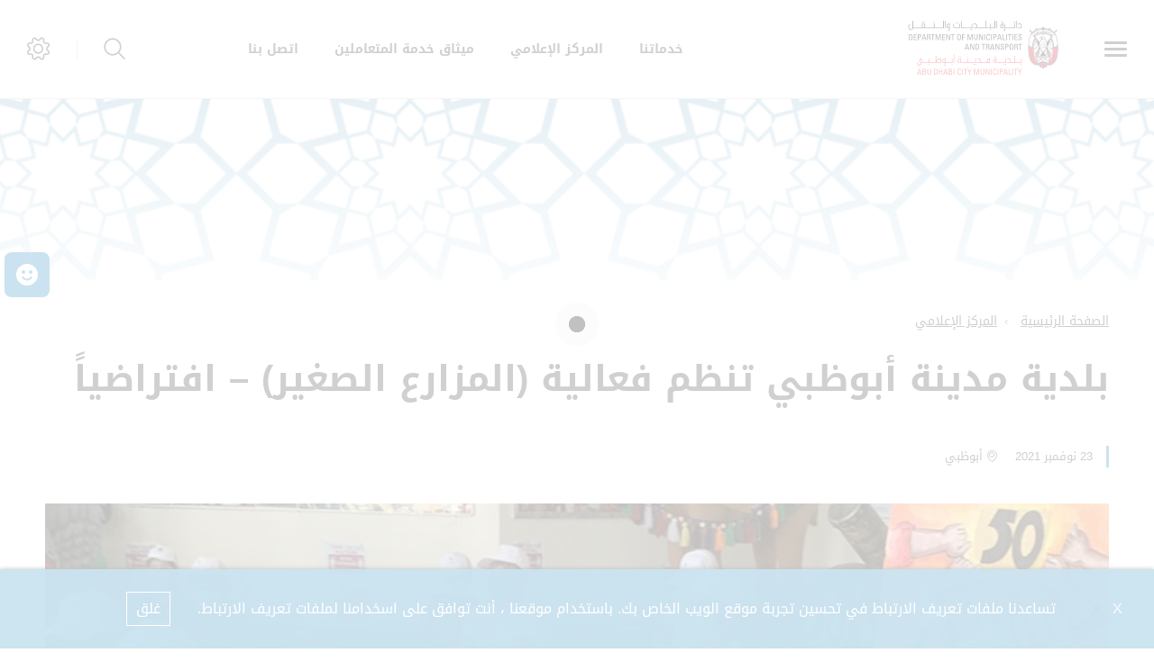

--- FILE ---
content_type: text/html; charset=utf-8
request_url: https://www.dmt.gov.ae/adm/Media%20Centre/News/23Nov2021
body_size: 8239
content:





<!DOCTYPE html>
<!--[if lt IE 7]>      <html class="no-js lt-ie9 lt-ie8 lt-ie7"> <![endif]-->
<!--[if IE 7]>         <html class="no-js lt-ie9 lt-ie8"> <![endif]-->
<!--[if IE 8]>         <html class="no-js lt-ie9"> <![endif]-->
<!--[if gt IE 8]><!-->
<html class="no-js" lang="ar-AE" dir=rtl>
<!--<![endif]-->
<head>    
<link href="/adm/-/media/Feature/Experience-Accelerator/Bootstrap-4/Bootstrap-4/Styles/optimized-min.css?t=20230228T090630Z" rel="stylesheet" /><link href="/adm/-/media/Extension-Themes/ex-core/styles/optimized-min.css?t=20210107T130010Z" rel="stylesheet" /><link href="/adm/-/media/Themes/DMT/ADM/ADM/styles/optimized-min.css?t=20241024T195653Z" rel="stylesheet" />    
    


    <title>بلدية مدينة أبوظبي تنظم فعالية (المزارع الصغير) – افتراضياً</title>




<link href="" rel="shortcut icon" />


<meta content="23Nov2021"  property="og:title" /><meta content="https://www.dmt.gov.ae/adm/Media Centre/News/23Nov2021"  property="og:url" />





<meta content="23Nov2021"  property="twitter:title" /><meta content="summary_large_image"  property="twitter:card" />

    <meta name="viewport" content="width=device-width, initial-scale=1"/>
<div class="component plain-html">
    <div class="component-content">
<!-- Google Tag Manager --><script>(function(w,d,s,l,i){w[l]=w[l]||[];w[l].push({'gtm.start':new Date().getTime(),event:'gtm.js'});var f=d.getElementsByTagName(s)[0],j=d.createElement(s),dl=l!='dataLayer'?'&l='+l:'';j.async=true;j.src='https://www.googletagmanager.com/gtm.js?id='+i+dl;f.parentNode.insertBefore(j,f);})(window,document,'script','dataLayer','GTM-TQ348M2');</script><!-- End Google Tag Manager -->    </div>
</div><div class="component plain-html">
    <div class="component-content">
<script async src='https://www.googletagmanager.com/gtag/js?id=UA-214718466-27'></script><script>window.dataLayer = window.dataLayer || [];function gtag(){dataLayer.push(arguments);}gtag('js', new Date());gtag('config', 'UA-214718466-27');</script>    </div>
</div>
	
</head>
<body class="default-device bodyclass">
     
    
    
<!-- #wrapper -->
<div id="wrapper">
    <!-- #header -->
    <header>
        <div id="header" class="">
            

<div class="component content ex-header d-flex position-fixed">
    <div class="component-content">
<div class="ex-header__wrapper d-flex flex-row  p-0 w-100 position-relative"><div class="ex-header__left-section position-relative d-flex flex-row align-items-center justify-content-start h-100"><a class="ex-header__left-section__side-menu-nav  d-flex align-items-center justify-content-center" id="sidebarCollapse"><div class="menu-icon hamburger hamburger--collapse"><div class="hamburger-box"><div class="hamburger-inner"></div></div></div></a><div><nav class="sidemenu position-fixed" id="sidebar" data-scrollbar="true"><div class="sidemenu__header d-flex justify-content-end align-items-center"><span class="lang-switch lang-switch--small-screen d-md-block d-lg-none">







<div class="component language-switcher-wrapper">
    <div class="component-content">



    </div>
</div>
</span><span class="d-lg-none d-md-none d-sm-block"><a class="ex-header__right-section__icon-wrp ex-header__right-section__icon-wrp--small d-flex align-items-center justify-content-end position-relative" data-settings="true" href="javascript:void(0);"><i class="icon-cog"></i><div class="ex-header__right-section__icon-wrp__overlay position-fixed"></div></a></span></div><div>    <div class="component navigation navigation-title">
        <div class="component-content">
            <nav>
<ul class="clearfix">
        <li class=" level1 item0 odd first rel-level1">
<div class="navigation-title field-navigationtitle"><a title="الرئيسية" href="/adm/Home">الرئيسية</a></div>
        </li>
        <li class=" level1 submenu item1 even rel-level1">
<div class="navigation-title field-navigationtitle"><a title="عن أبو ظبي منيسيبي" href="/adm/About-Abu-Dhabi-City-Municipality">عن بلدية أبوظبي</a></div><ul class="clearfix">
        <li class=" level2 item0 odd first rel-level2">
<div class="navigation-title field-title"><a title="من نحن" href="/adm/About-Abu-Dhabi-City-Municipality/About-Us">عن بلدية أبوظبي</a></div>
        </li>
        <li class=" level2 item1 even rel-level2">
<div class="navigation-title field-navigationtitle"><a title="قيم رؤية المهمة" href="/adm/About-Abu-Dhabi-City-Municipality/Mission-Vision-Values">الرؤية, الرسالة والقيم</a></div>
        </li>
        <li class=" level2 item2 odd rel-level2">
<div class="navigation-title field-navigationtitle"><a title="رسالة المدير العام" href="/adm/About-Abu-Dhabi-City-Municipality/Director-General-Message">رسالة المدير العام</a></div>
        </li>
        <li class=" level2 item3 even last rel-level2">
<div class="navigation-title field-navigationtitle"><a title="Customer Happiness Charter" href="/adm/About-Abu-Dhabi-City-Municipality/Customer-Happiness-Charter">ميثاق إسعاد المتعاملين</a></div>
        </li>
</ul>

        </li>
        <li class=" level1 submenu item2 odd rel-level1">
<div class="navigation-title field-navigationtitle"><a title="البيئة والصحة والسلامة" href="/adm/Environment-Healthy-Safty">البيئة والصحة والسلامة</a></div><ul class="clearfix">
        <li class=" level2 item0 odd first rel-level2">
<div class="navigation-title field-title"><a title="البيئة صحية الصفتي" href="/adm/Environment-Healthy-Safty/About-EHS">نظام إدارة السلامة والصحة المهنية</a></div>
        </li>
        <li class=" level2 item1 even rel-level2">
<div class="navigation-title field-title"><a title="أسئلة وأجوبة EHS" href="/adm/Environment-Healthy-Safty/OSHMS-FAQs">أسئلة شائعة تتعلق بنظام ادارة السلامة والصحة المهنية </a></div>
        </li>
        <li class=" level2 item2 odd rel-level2">
<div class="navigation-title field-navigationtitle"><a title="تسجيل الكيان" href="/adm/Environment-Healthy-Safty/Entity-Registration">نموذج تقييم المخاطر لمشاريع البناء والإنشاء</a></div>
        </li>
        <li class=" level2 item3 even rel-level2">
<div class="navigation-title field-title"><a title="خطة EHS" href="/adm/Environment-Healthy-Safty/EHS-Plan">دليل لتطوير خطة الصحة والسلامة والبيئة  في قطاع البناء والإنشاء</a></div>
        </li>
        <li class=" level2 item4 odd last rel-level2">
<div class="navigation-title field-title"><a title="التعميمات" href="/adm/Environment-Healthy-Safty/Circulars">التعميمات</a></div>
        </li>
</ul>

        </li>
        <li class=" level1 item3 even rel-level1">
<div class="navigation-title field-navigationtitle"><a title="المسؤولية الاجتماعية للشركات" href="/adm/Corporate-Social-Responsibility">المسؤولية المجتمعية</a></div>
        </li>
        <li class=" level1 item4 odd rel-level1">
<div class="navigation-title field-navigationtitle"><a title="المرافق العامة" href="/adm/Public-Facilities">المرافق العامة</a></div>
        </li>
        <li class=" level1 submenu item5 even rel-level1">
<div class="navigation-title field-navigationtitle"><a title="Media Centre" href="/adm/Media-Centre">المركز الإعلامي</a></div><ul class="clearfix">
        <li class=" level2 item0 odd first rel-level2">
<div class="navigation-title field-navigationtitle"><a title="معرض الصور" href="/adm/Media-Centre/Media-Gallery">معرض الفيديو والصور</a></div>
        </li>
        <li class=" level2 item1 even rel-level2">
<div class="navigation-title field-navigationtitle"><a title="Bulletins" href="/adm/Media-Centre/Bulletins">المنشورات</a></div>
        </li>
        <li class=" level2 item2 odd rel-level2">
<div class="navigation-title field-navigationtitle"><a title="Events" href="/adm/Media-Centre/Events">الفعاليات</a></div>
        </li>
        <li class=" level2 item3 even rel-level2">
<div class="navigation-title field-navigationtitle"><a title="News" href="/adm/Media-Centre/News">الأخبار</a></div>
        </li>
        <li class=" level2 item4 odd last rel-level2">
<div class="navigation-title field-navigationtitle"><a title="المكتبة" href="/adm/Media-Centre/E-Library">المكتبة</a></div>
        </li>
</ul>

        </li>
        <li class=" level1 item6 odd rel-level1">
<div class="navigation-title field-navigationtitle"><a title="Tenders" href="/adm/Tenders">المناقصات والمزايدات</a></div>
        </li>
        <li class=" level1 item7 even rel-level1">
<div class="navigation-title field-navigationtitle"><a title="الموردين" href="/adm/Suppliers-Registration">الموردون</a></div>
        </li>
        <li class=" level1 item8 odd rel-level1">
<div class="navigation-title field-navigationtitle"><a title="الاسئله الشائعه" href="/adm/FAQs">الأسئلة الشائعة</a></div>
        </li>
        <li class=" level1 item9 even rel-level1">
<div class="navigation-title field-navigationtitle"><a title="تواصل معنا" href="/adm/ContactUs">تواصل معنا</a></div>
        </li>
        <li class=" level1 item10 odd rel-level1">
<div class="navigation-title field-navigationtitle"><a title="الذهاب إلى تـــم" href="/adm/Go-to-Tamm">الذهاب إلى تـــم</a></div>
        </li>
        <li class=" level1 item11 even last rel-level1">
<div class="navigation-title field-navigationtitle"><a title="Live Monitoring" href="/adm/Live-Monitoring">الرصد الحي</a></div>
        </li>
</ul>

            </nav>
        </div>
    </div>
</div></nav><div class="overlay"></div></div><ul class="ex-header__left-section__logo-menu d-flex  m-0"><li><a class="skip-contrast high-contrast--forced bg-white" href="/ar-AE/adm"><img src="/adm/-/media/Project/DMT/ADM/Header/Group-316.svg"></img></a></li></ul></div><div class="ex-header__right-section  flex-grow-1 d-flex flex-row align-items-center justify-content-end h-100"><ul class="ex-header__right-section__upper-navigation-menu d-none d-xl-flex align-items-center text-uppercase m-0"><li><div class="field-link"><a data-variantitemid="{4F9CDA5C-71F7-4CC0-ABF8-860113C25F44}" target="_blank" rel="noopener noreferrer" class="font-weight-boldest" href="https://www.tamm.abudhabi/ar-AE/tamm-centers-services/Department-of-Municipalities-and-Transport" data-variantfieldname="Link">خدماتنا</a></div></li><li><div class="field-link"><a data-variantitemid="{AF977FB5-0C8B-413B-A4E6-6556BE430454}" class="font-weight-boldest" href="/ar-AE/adm/Media-Centre" data-variantfieldname="Link">المركز الإعلامي</a></div></li><li><div class="field-link"><a data-variantitemid="{B14B9FF3-3AF6-4D6D-A724-89DF6EEBB9A4}" target="_blank" rel="noopener noreferrer" class="font-weight-boldest" href="/adm/-/media/Project/DMT/ADM/E-Library/0001-Dec-20-Feb-21/24feb2021-customerservices.pdf" data-variantfieldname="Link">ميثاق خدمة المتعاملين</a></div></li><li><div class="field-link"><a data-variantitemid="{334C4250-C0EB-4B86-8D3D-1F0621F16DDB}" class="font-weight-boldest" href="/ar-AE/adm/ContactUs" data-variantfieldname="Link">اتصل بنا</a></div></li><div class="navigation-marker"></div></ul>







<div class="component language-switcher-wrapper ex-header__right-section__lang-switch d-none d-lg-flex align-items-center justify-content-center position-relative stretched-link-field">
    <div class="component-content">



    </div>
</div>
<a class="search ex-header__right-section__icon-wrp ex-header__right-section__icon-wrp--sep ex-header__right-section__search-icon search-bar d-flex align-items-center justify-content-center position-relative" id="hide" href="javascript:void(0);"><i class="icon-search"></i></a><div class="search ex-header__right-section__search-dismiss" id="show"><i class="icon-remove"></i></div>
<div class="component search-box horizontal" data-properties='{"endpoint":"/ar-AE/adm/sxa/search/results/","suggestionEndpoint":"/ar-AE/adm/sxa/search/suggestions/","suggestionsMode":"ShowSearchResultsAsPredictions","resultPage":"/ar-AE/adm/Search-Results","targetSignature":"searchresult","v":"{158F94B7-C8F5-4B41-81EB-E59C0B67BE99}","s":"{93917072-F62D-4379-88F8-73F224194B7B}","p":5,"l":"ar-AE","languageSource":"CurrentLanguage","searchResultsSignature":"searchresult","itemid":"{F2605113-6D2A-40FE-B2F1-7F06C7319162}"}'>
    <div class="component-content">
        
                <label for="textBoxSearch">
                    
                </label>
                <input type="text" class="search-box-input" autocomplete="off" name="textBoxSearch" placeholder="" />
    </div>
</div>
<a class="ex-header__right-section__icon-wrp d-lg-flex d-md-flex d-sm-none align-items-center justify-content-center position-relative" data-settings="true" href="javascript:void(0);"><i class="icon-cog"></i><div class="ex-header__right-section__icon-wrp__overlay position-fixed"></div></a><div class="settings-wrp position-fixed px-4" data-scrollbar="true"><i class="settings-wrp__close icon-remove position-absolute" data-settings="true"></i><div class="settings-wrp__section mt-6"><header class="d-flex align-items-center mb-6"><i class="icon-accessibility-circle"></i><h6 class="mx-4">إمكانية الوصول</h6></header><div><div class="settings-wrp__section__block mb-4 d-none-ie"><div class="settings-wrp__section__block__label mb-2 text-uppercase tiny-text">ضبط التباين</div><div class="settings-wrp__section__block__wrp rounded d-flex"><span class="settings-wrp__section__block__btn settings-wrp__section__block__btn--active font-weight-boldest w-100 d-flex align-items-center justify-content-center text-uppercase tiny-text cursor-pointer" data-contrast="color" data-activeclass="settings-wrp__section__block__btn--active"><div>مُلون</div></span><span class="settings-wrp__section__block__btn font-weight-boldest w-100 d-flex align-items-center justify-content-center text-uppercase tiny-text cursor-pointer" data-contrast="high" data-activeclass="settings-wrp__section__block__btn--active"><div>تباين قوي</div></span></div></div><div class="settings-wrp__section__block mb-7"><div class="settings-wrp__section__block__label mb-2 text-uppercase tiny-text">إعدادات الخط</div><div class="settings-wrp__section__block__wrp rounded d-flex"><span class="settings-wrp__section__block__btn font-weight-boldest w-100 d-flex align-items-center justify-content-center text-uppercase tiny-text cursor-pointer" data-zoom="out" data-activeclass="settings-wrp__section__block__btn--current"><div>صغير</div></span><span class="settings-wrp__section__block__btn settings-wrp__section__block__btn--current font-weight-boldest w-100 d-flex align-items-center justify-content-center text-uppercase tiny-text cursor-pointer" data-zoom="origin" data-activeclass="settings-wrp__section__block__btn--current"><div>عادى</div></span><span class="settings-wrp__section__block__btn font-weight-boldest w-100 d-flex align-items-center justify-content-center text-uppercase tiny-text cursor-pointer" data-zoom="in" data-activeclass="settings-wrp__section__block__btn--current"><div>كبير</div></span></div></div></div></div><hr></hr><div class="settings-wrp__section d-none-ie d-none-rtl"><header class="d-flex align-items-center mb-6"><i class="icon-sphere"></i><h6 class="mx-4">اللغات</h6></header><div><div class="settings-wrp__section__block mb-2"><div class="settings-wrp__section__block__label mb-2 text-uppercase tiny-text">ترجمة جوجل</div><div class="google_translate_widget" id="google_translate_element_1"></div></div></div><div class="settings-wrp__section__disclaimer mb-4"><div class="caption pb-5 field-googledisclaimer"></div></div></div></div></div></div>    </div>
</div>


<div class="component content">
    <div class="component-content">
<div class="ex-inner-header   position-relative d-flex flex-column justify-content-end" style="background-image: url(&#39;/adm/-/media/Project/DMT/ADM/Common/commonHeader.jpg&#39;)"><div class="info-section info-section--border position-relative"><div class="ex-inner-header--pattern" style="background-image: url();"></div><div class="container"><div class="row"><div class="page-breadcrumb-v2 col-12 mb-1"><div class="breadcrumb-toggler d-lg-none d-md-none d-sm-flex align-items-center" role="button"><i class="icon-arrow-next mr-4"></i><span class="caption">عودة</span></div><li class="breadcrumb-toggler breadcrumb-toggler--dots breadcrumb-item d-lg-none d-md-inline-block d-sm-none position-relative" role="button"><a>...</a></li>
<div class="component breadcrumb navigation-title px-0">
    <div class="component-content">
        <nav>
            <ol>
                    <li class="breadcrumb-item home">
<div class="navigation-title field-navigationtitle"><a title="Home" href="/adm">الصفحة الرئيسية</a></div>                            <span class="separator">/</span>
                    </li>
                    <li class="breadcrumb-item ">
<div class="navigation-title field-navigationtitle"><a title="Media Centre" href="/adm/Media-Centre">المركز الإعلامي</a></div>                            <span class="separator">/</span>
                    </li>
                    <li class="breadcrumb-item last">
<div class="navigation-title field-navigationtitle"><a title="News" href="/adm/Media-Centre/News">الأخبار</a></div>                            <span class="separator">/</span>
                    </li>
            </ol>
        </nav>
    </div>
</div>
</div><div class="col-12"><div class="font-weight-bold field-subtitle"></div><div class="page-title title"><h1 class="font-weight-boldest field-title">بلدية مدينة أبوظبي تنظم فعالية (المزارع الصغير) – افتراضياً</h1></div></div></div></div></div></div>    </div>
</div>

        </div>
    </header>
    <!-- /#header -->
    <!-- #content -->
    <main>
        <div id="content" class="">
            

<div class="component content details-content-page news-details-content">
    <div class="component-content">
<div class="container"><div class="row"><div class="col-lg-12"><div class="ex-news-details mb-5"><div class="ex-news-details__date-time d-flex justify-content-start mt-5 mb-7"><time class="news-date field-date">23 نوفمبر 2021</time><div class="d-flex location align-items-center"><i class="icon-style-two-pin-marker align-middle pr-1 pl-1"></i><div class="field-location">أبوظبي</div></div></div><p class="mb-7 ex-news-details__shortdesc field-shortdescription"></p><div class="high-contrast--forced" data-slick="true" data-dots="true" data-slides-lg="1" data-slides-md="1" data-slides-sm="1" data-slides-xs="1"><img src="/adm/-/media/Project/DMT/ADM/News/0001-Nov-2021/23Nov2021-Header.jpg"></img></div><div class="ex-sxa-components mb-9 pb-2 pt-5"><p style="text-align: justify;">نظمت بلدية مدينة أبوظبي التابعة لدائرة البلديات والنقل بالتعاون مع: هيئة أبوظبي للزراعة و السلامة الغذائية، جمعية أصدقاء البيئة، مدرسة صير بني ياس، حضانة النجوم الصغيرة، و مدرسة المروج العلمية الخاصة، وفريق أصدقاء الحديقة مبادرة (المزارع الصغير) افتراضياً -عن بعد &ndash; وذلك في مدينة زايد.<br />
وتأتي هذه المبادرة ضمن إطار حرص بلدية مدينة أبوظبي على إشراك المجتمع وخصوصاً فئة الأطفال في تعزيز البيئة المحلية ، وزيادة الرقعة الخضراء ، وتحفيز الأطفال على ممارسة هذا النشاط الإيجابي.<br />
وتضمنت الفعالية حملات توعوية لطلاب المدارس حول الزراعة، والأوقات المناسبة لها، وطرق العناية بالمزروعات، وتعليم الأطفال طرق زراعة الشتلات، كما تندرج هذه المبادرة في إطار الحفاظ على مظهر المدينة والحد من المشوهات، والارتقاء بجودة الحياة وحماية البيئة.</p></div><figure class="figure mb-7"></figure></div></div></div><div class="row"></div><div class="row"><div class="col-12 mb-9"></div></div></div>    </div>
</div>


<div class="component content">
    <div class="component-content">
<div class="container"><div class="row"><div class="col-lg-12"><div class="ex-loader ex-loader--fixed d-flex justify-content-center align-items-center  " data-animation-type="sync" data-animation-duration="200" data-svg-url=""><div class="ex-loader__loader "><span></span><span></span></div></div></div></div></div>    </div>
</div>

<div class="component plain-html">
    <div class="component-content">
<!-- Google Tag Manager (noscript) --><noscript><iframe src='https://www.googletagmanager.com/ns.html?id=GTM-TQ348M2' height='0' width='0' style='display:none;visibility:hidden'></iframe></noscript><!-- End Google Tag Manager (noscript) -->    </div>
</div>
        </div>
    </main>
    <!-- /#content -->
    <!-- #footer -->
    <footer>
        <div id="footer" class="">
            

<div class="component footer">
    <div class="component-content">
<div class="ex-footer-v2 ex-footer-v2--compact pt-7"><div class="ex-footer-v2__usefullinks"><div class="container"><div class="row"><div class="d-flex justify-content-between flex-wrap flex-lg-nowrap w-100"><div class="col-lg-12 col-md-12 col-sm-12"><div class="tags font-weight-boldest text-uppercase mb-6 field-title">الخدمات الالكترونية</div><ul><li class="field-link"><a href="https://jobs.dmt.gov.ae/ar" rel="noopener noreferrer" data-variantitemid="{18C68585-E5A0-4852-986C-C44A0DBEFBD2}" data-variantfieldname="Link" target="_blank">الوظائف</a></li><li class="field-link"><a href="https://www.tamm.abudhabi/ar-AE/tamm-centers-services/Department-of-Municipalities-and-Transport" rel="noopener noreferrer" data-variantitemid="{D604E2F3-1A4C-4C7C-BAA4-67862AA3F5A7}" data-variantfieldname="Link" target="_blank">خدماتنا</a></li><li class="field-link"><a href="/ar-AE/adm/Media-Centre" data-variantitemid="{FCDAC7F7-78F0-4E95-814D-3084B8798CA9}" data-variantfieldname="Link">المركز الاعلامي</a></li><li class="field-link"><a href="/ar-AE/adm/ContactUs" data-variantitemid="{C9A1E6AF-F9C0-4A05-8774-ACAC0728F677}" data-variantfieldname="Link">اتصل بنا</a></li><li class="field-link"><a href="/ar-AE/adm/Privacy-Policy" data-variantitemid="{5014BF9B-BAED-43B6-B308-D0114395DDDB}" data-variantfieldname="Link">سياسة الخصوصية</a></li><li class="field-link"><a href="/ar-AE/adm/Terms-and-Conditions" data-variantitemid="{325F6096-5728-4BE2-8EBD-238E99E29852}" data-variantfieldname="Link">الأحكام والشروط</a></li><li class="field-link"><a href="https://adaa.gov.ae/ar/pages/vrp.aspx" rel="noopener noreferrer" data-variantitemid="{2CDA6631-E89C-41EF-8A25-1CFFF38D3529}" data-variantfieldname="Link" target="_blank">الإبلاغ عن المخالفات</a></li></ul></div></div></div></div></div><div><div class="container"><div class="row flex-row-reverse justify-content-end"><div class="col-12"><div class="hr-1 mb-6 mt-4"></div></div><div class="col-lg-2 col-md-5 col-sm-12"><div class="ex-footer-v2__sociallinks"><div class="label small-text text-uppercase mb-3 field-display-name">تابعونا</div><ul><li class=" d-flex justify-content-between align-items-center"><div class="ex-footer__fieldlink position-relative"><div class="field-targeturl"><a href="https://www.facebook.com/AbuDhabiADM/" target="_blank" style="width:0;" data-variantitemid="{2B0E5141-F13C-4C6A-911F-D49C611C8299}" class="text-indent stretched-link overflow-hidden d-block" rel="noopener noreferrer" data-variantfieldname="TargetUrl">Facebook</a></div></div></li><li class=" d-flex justify-content-between align-items-center"><div class="ex-footer__fieldlink position-relative"><img src="/adm/-/media/Project/DMT/ADM/Footer/Follow-Us-Icon/instagram.svg"></img><div class="field-targeturl"><a href="https://www.instagram.com/abudhabiadm/" style="width:0;" data-variantitemid="{2F0D60DF-DE4A-4A2E-8BA6-4EDCE47ECF65}" class="text-indent stretched-link overflow-hidden d-block" data-variantfieldname="TargetUrl">Instagram</a></div></div></li><li class=" d-flex justify-content-between align-items-center"><div class="ex-footer__fieldlink position-relative"><img src="/adm/-/media/Project/DMT/AAM/Footer/Follow-Us-Icon/linkedin.svg"></img><div class="field-targeturl"><a href="https://www.linkedin.com/company/department-of-municaplities-and-transport/mycompany/?viewAsMember=true" target="_blank" style="width:0;" data-variantitemid="{9A41ED2E-0108-4724-8012-79E9C8C0E249}" class="text-indent stretched-link overflow-hidden d-block" rel="noopener noreferrer" data-variantfieldname="TargetUrl">الذهاب الى تم</a></div></div></li><li class=" d-flex justify-content-between align-items-center"><div class="ex-footer__fieldlink position-relative"><img src="/adm/-/media/Project/DMT/ADM/Footer/Follow-Us-Icon/twitter.png"></img><div class="field-targeturl"><a href="https://twitter.com/AbuDhabi_ADM?ref_src=twsrc%5Egoogle%7Ctwcamp%5Eserp%7Ctwgr%5Eauthor" target="_blank" style="width:0;" data-variantitemid="{4C94730D-32B5-4FCD-909D-A3F2C1538A77}" class="text-indent stretched-link overflow-hidden d-block" rel="noopener noreferrer" data-variantfieldname="TargetUrl">Twitter</a></div></div></li><li class=" d-flex justify-content-between align-items-center"><div class="ex-footer__fieldlink position-relative"><img src="/adm/-/media/Project/DMT/ADM/Footer/Follow-Us-Icon/youtube.svg"></img><div class="field-targeturl"><a href="https://www.youtube.com/channel/UCANU4xqJWFpw_PxHPQpkyiw" target="_blank" style="width:0;" data-variantitemid="{20683EEA-C4C6-4401-82E8-4EFB2017B1F9}" class="text-indent stretched-link overflow-hidden d-block" rel="noopener noreferrer" data-variantfieldname="TargetUrl">Youtube</a></div></div></li></ul></div></div><div class="col-12 d-lg-none d-md-block d-sm-block"><div class="hr-1 my-6"></div></div><section class="col-lg-1 col-md-2 col-sm-2"><div class="d-flex justify-content-center align-items-center h-100"><div class="hr-1 hr-1-v h-75"></div></div></section><div class="col-lg-2 col-md-5 col-sm-5"><div class="ex-footer-v2__logos d-flex flex-wrap flex-lg-nowrap justify-content-center"><div class="d-flex flex-column"><div class="position-relative"><div class="d-inline-block position-relative"><img src="/adm/-/media/Project/DMT/ADM/Footer/Logos/Contact-Center-logo.jpg"></img><div class="field-targeturl"><a data-variantitemid="{380C10CC-E5EB-440A-BC6E-AFA2EB9CC55A}" target="_blank" rel="noopener noreferrer" class="text-indent overflow-hidden stretched-link d-block" href="https://www.tamm.abudhabi/ar-AE/support" data-variantfieldname="TargetUrl">برعاية</a></div></div></div></div></div></div><section class="col-lg-1 col-md-2 col-sm-2"><div class="d-flex justify-content-center align-items-center h-100"><div class="hr-1 hr-1-v h-75"></div></div></section><div class="col-lg-2 col-md-5 col-sm-5"><div class="ex-footer-v2__logos d-flex flex-wrap flex-lg-nowrap justify-content-center"><div class="d-flex flex-column"><span class="label small-text text-uppercase mb-3 field-imagecaption">برعاية</span><div class="position-relative"><div class="d-inline-block position-relative"><img src="/adm/-/media/Project/DMT/ADM/Footer/Logos/tamm-logo.svg"></img><div class="field-targeturl"><a data-variantitemid="{AA74E0E8-610C-4DC4-A0A1-B20E2645D725}" target="_blank" rel="noopener noreferrer" class="text-indent overflow-hidden stretched-link d-block" href="https://www.tamm.abudhabi/ar-ae" data-variantfieldname="TargetUrl">برعاية</a></div></div></div></div></div></div><section class="col-lg-1 col-md-2 col-sm-2"><div class="d-flex justify-content-center align-items-center h-100"><div class="hr-1 hr-1-v h-75"></div></div></section><div class="col-lg-2 col-md-5 col-sm-5"><div class="ex-footer-v2__logos d-flex flex-wrap flex-lg-nowrap justify-content-center"><div class="d-flex flex-column"><div class="position-relative"><div class="d-inline-block position-relative"><img src="/adm/-/media/Project/DMT/ADM/Footer/Logos/THE-EMERATES-LOGO.svg"></img><div class="field-targeturl"><a data-variantitemid="{7AE0C785-696D-42B8-ACE3-ACA83CF1C0FC}" target="_blank" rel="noopener noreferrer" class="text-indent overflow-hidden stretched-link d-block" href="https://www.nationbrand.ae/ar" data-variantfieldname="TargetUrl">برعاية</a></div></div></div></div></div></div><div class="col-12"><div class="hr-1 mt-6"></div></div></div></div></div><div class="ex-footer-v2__copyrights d-flex align-items-center pb-7 mt-lg-6 mt-md-4 mt-sm-4"><div class="container"><div class="row flex-row-reverse justify-content-end"><div class="col-lg-6 col-md-12 col-sm-12"><div class="caption text-lg-right"><div class="field-bestviewed">أفضل عرض لهذا الموقع هو دقة الشاشة 1024 &#215; 764، يدعم Microsoft Internet Explorer 9.0+ | Firefox 2.0+ | Safari 4.0+ | Opera 6.0+ | Chrome</div></div><div class="caption text-lg-right mt-3 field-lastedit"><span class="font-weight-bold">تم تحديث الموقع آخر مرة في</span> - 01-09-2023 وقت10:08 am
</div></div><div class="col-lg-6 col-md-12 col-sm-12"><div class="mb-4 "><ul class="d-flex"></ul></div><div class="caption mt-4 d-lg-block d-md-none d-sm-none field-copyright-message">&#169; 2023  حكومة أبوظبي جميع الحقوق محفوظة.</div></div></div><div class="row d-lg-none d-md-block d-sm-block"><div class="col-lg-6 col-md-12 col-sm-12"><div class="caption field-copyright-message">&#169; 2023  حكومة أبوظبي جميع الحقوق محفوظة.</div></div></div></div></div></div>    </div>
</div>

<div class="component plain-html">
    <div class="component-content">
<script id="feedbackcdn" src="https://www.tamm.abudhabi/journeys/resources/static/ui-lib/v2/components/GlobalCsatFeedbackJs/index.js"></script>
<style>
body .ui-lib-global-csat-feedback-js-open-button:hover .ui-lib-global-csat-feedback-js-open-button__wrapper {
    background: #298dc1;
}
body .ui-lib-global-csat-feedback-js-open-button {
    background: #298dc1;
}
body .ui-lib-global-csat-feedback-js-open-button .ui-lib-global-csat-feedback-js-open-button__wrapper {
    background: #298dc1;
}
body .ui-lib-global-csat-feedback-js-open-button:hover .ui-lib-global-csat-feedback-js-open-button__wrapper {
    background: #298dc1;
}
body .ui-lib-global-csat-feedback-js-open-button:nth-child(3) {
    display: none;
}
body .ui-lib-global-csat-feedback-js-open-button:nth-child(2) {
    display: none;
}

</style>    </div>
</div>
        </div>
    </footer>
    <!-- /#footer -->
</div>
<!-- /#wrapper -->

    



    <div class="privacy-warning permisive" style="">
            <div class='close'>

                <a onclick="XA.cookies.removeCookieWarning();">X</a>
            </div>
        <div class="info">
            تساعدنا ملفات تعريف الارتباط في تحسين تجربة موقع الويب الخاص بك. باستخدام موقعنا ، أنت توافق على اسخدامنا لملفات تعريف الارتباط.
        </div>
        <div class="submit">

            <a onclick="XA.cookies.createCookie(&#39;privacy-notification&#39;, 1, 365);XA.cookies.removeCookieWarning();">غلق</a>
        </div>
    </div>

<script src="/adm/-/media/Extension-Themes/ex-core/scripts/Core/lo-dash.js"></script><script src="/adm/-/media/Extension-Themes/ex-core/scripts/Core/xaquery.js"></script><script src="/adm/-/media/Extension-Themes/ex-core/scripts/Core/jquery-ui-datepicker.js"></script><script src="/adm/-/media/Extension-Themes/ex-core/scripts/Core/jquery-ui-datepicker-locale.js"></script><script src="/adm/-/media/Extension-Themes/ex-core/scripts/Core/xa.js"></script><script src="/adm/-/media/Extension-Themes/ex-core/scripts/Core/typeahead10142019.js"></script><script src="/adm/-/media/Extension-Themes/ex-core/scripts/Core/backbone-min.js"></script><script src="/adm/-/media/Extension-Themes/ex-core/scripts/Maps/component-map.js"></script><script src="/adm/-/media/Extension-Themes/ex-core/scripts/Search/component-location-service.js"></script><script src="/adm/-/media/Extension-Themes/ex-core/scripts/Search/component-search.js"></script><script src="/adm/-/media/Extension-Themes/ex-core/scripts/Search/component-search-ajax.js"></script><script src="/adm/-/media/Extension-Themes/ex-core/scripts/Search/component-search-base-model.js"></script><script src="/adm/-/media/Extension-Themes/ex-core/scripts/Search/component-search-base-view.js"></script><script src="/adm/-/media/Extension-Themes/ex-core/scripts/Search/component-search-box05062020.js"></script><script src="/adm/-/media/Extension-Themes/ex-core/scripts/Search/component-search-facet-data.js"></script><script src="/adm/-/media/Extension-Themes/ex-core/scripts/Search/component-search-facet-dropdown.js"></script><script src="/adm/-/media/Extension-Themes/ex-core/scripts/Search/component-search-facet-managed-range.js"></script><script src="/adm/-/media/Extension-Themes/ex-core/scripts/Search/component-search-facet-range-slider.js"></script><script src="/adm/-/media/Extension-Themes/ex-core/scripts/Search/component-search-facet-slider.js"></script><script src="/adm/-/media/Extension-Themes/ex-core/scripts/Search/component-search-load-more.js"></script><script src="/adm/-/media/Extension-Themes/ex-core/scripts/Search/component-search-location-filter.js"></script><script src="/adm/-/media/Extension-Themes/ex-core/scripts/Search/component-search-page-selector.js"></script><script src="/adm/-/media/Extension-Themes/ex-core/scripts/Search/component-search-page-size.js"></script><script src="/adm/-/media/Extension-Themes/ex-core/scripts/Search/component-search-parameters.js"></script><script src="/adm/-/media/Extension-Themes/ex-core/scripts/Search/component-search-query.js"></script><script src="/adm/-/media/Extension-Themes/ex-core/scripts/Search/component-search-radius-filter.js"></script><script src="/adm/-/media/Extension-Themes/ex-core/scripts/Search/component-search-results.js"></script><script src="/adm/-/media/Extension-Themes/ex-core/scripts/Search/component-search-results-count.js"></script><script src="/adm/-/media/Extension-Themes/ex-core/scripts/Search/component-search-results-filter.js"></script><script src="/adm/-/media/Extension-Themes/ex-core/scripts/Search/component-search-sort.js"></script><script src="/adm/-/media/Extension-Themes/ex-core/scripts/Search/component-search-url.js"></script><script src="/adm/-/media/Extension-Themes/ex-core/scripts/Search/component-search-variant-filter.js"></script><script src="/adm/-/media/Extension-Themes/ex-core/scripts/Search/component-search-service.js"></script><script src="/adm/-/media/Extension-Themes/ex-core/scripts/Search/component-search-router.js"></script><script src="/adm/-/media/Extension-Themes/ex-core/scripts/Search/component-search-facet-daterange.js"></script><script src="/adm/-/media/Themes/DMT/ADM/ADM/Scripts/ext-components-scripts-min.js"></script><script src="/adm/-/media/Themes/DMT/ADM/ADM/Scripts/components-ADM.js"></script>    <!-- /#wrapper -->
</body>
</html>

--- FILE ---
content_type: application/x-javascript
request_url: https://www.dmt.gov.ae/adm/-/media/Extension-Themes/ex-core/scripts/Search/component-search-service.js
body_size: 824
content:
XA.component.search.service = (function ($, document) {

    'use strict';

    var searchResultsModels = XA.component.search.results.searchResultModels,
        urlHelperModel = XA.component.search.url,
        queryModel = XA.component.search.query,
        queryParameters = XA.component.search.parameters,
        apiModel = XA.component.search.ajax,
        SearchServiceModel;

    SearchServiceModel = Backbone.Model.extend({
        defaults: {
        },
        initialize: function () {
            var that = this;
            XA.component.search.vent.on('orderChanged', function (data) {
                that.getData(data);
            });
        },
        getData: function (overrideProps) {
            if (searchResultsModels.length > 0) {
                this.getSearchResultsData(overrideProps);
            } else {
                this.getEndpointAndSearch(overrideProps);
            }
        },
        getSearchResultsData: function(overrideProps) {
            var hash = queryModel.parseHashParameters(window.location.hash),
                that = this,
                defaultSortOrder,
                offsetSignature,
                searchResultsDefaultPageSize,
                searchResultsDefaultVariant,
                signature,
                mergedProps,
                url;

            _.each(searchResultsModels, function (searchModel) {
                signature = searchModel.get('dataProperties').sig !== null
                    ? encodeURIComponent(searchModel.get('dataProperties').sig)
                    : "";
                offsetSignature = signature !== '' ? signature + "_e" : "e";

                if (!searchModel.get('dataProperties').autoFireSearch) {
                    //If hash is not present or no creteria with search model signature present in hash, then do not fire search
                    if (!hash || !queryModel.isSignaturePresentInHash(hash, signature)) {
                        return;
                    }
                }

                defaultSortOrder = searchModel.get('dataProperties').defaultSortOrder;
                searchResultsDefaultPageSize = searchModel.get('dataProperties').p;
                searchResultsDefaultVariant = searchModel.get('dataProperties').v;

                //if we have singleRequestMode with signature that we are getting data just for that signature
                if (typeof overrideProps !== "undefined" &&
                    overrideProps.hasOwnProperty("singleRequestMode") &&
                    overrideProps["singleRequestMode"] != signature) {
                    return;
                }

                //if there is no page size param in the query but we have page size component on the page then take
                //default page size or first (if default isn't set)
                hash = that.getDefaultDefaultPageSize(signature, searchResultsDefaultPageSize, hash);

                //this is the case that we have facet that is filtering items by language
                //when someone is filtering by certain language, and will remove that filter later on then without
                //this if statement search results language parameter was not consider - because l="" from hash object
                //will override default language from dataProperties
                if (hash.hasOwnProperty('l') && hash.l === '') {
                    hash.l = searchModel.get('dataProperties').l;
                }

                mergedProps = $.extend({}, searchModel.get('dataProperties'), hash);
                mergedProps = $.extend(mergedProps, overrideProps);

                if (mergedProps.hasOwnProperty('loadMore')) {
                    searchModel.set('loadMore', true);
                    delete mergedProps.loadMore;

                    var newOffset =  searchModel.get('loadMoreOffset') + mergedProps.p;
                    searchModel.set('loadMoreOffset', newOffset);
                    mergedProps[offsetSignature] = newOffset;
                }
                else if(searchModel.get('loadMoreOffset')){ //if results reload is caused by variant change, loadMoreOffset should be considered in request, so after changing variant, the same number of results will be visible
                    if(mergedProps.p !== 0){
                        mergedProps.p = mergedProps.p * (1 + searchModel.get('loadMoreOffset') / mergedProps.p);
                        mergedProps[offsetSignature] = 0;
                        searchModel.set('loadMoreOffset', 0);
                    }
                    delete mergedProps.variantChanged;
                }

                mergedProps = that.getSortOrder(signature, mergedProps, defaultSortOrder);
                mergedProps = that.setVariant(signature, mergedProps, searchResultsDefaultVariant);

                url = urlHelperModel.createSearchUrl(mergedProps, signature);
                if (!url) {
                    return;
                }

                if (!searchModel.checkBlockingRequest()) {
                    searchModel.blockRequests(true);
                    XA.component.search.vent.trigger('results-loading', searchModel.cid);
                    apiModel.getData({
                        callback: function(data) {
                            data.Signature = data.Signature !== null ? data.Signature : '';
                            XA.component.search.vent.trigger('results-loaded', {
                                dataCount: data.Count,
                                data: data.Results,
                                pageSize : data.Signature !== '' && mergedProps.hasOwnProperty(data.Signature + '_p') ? mergedProps[data.Signature + '_p'] : mergedProps.p,
                                offset : data.Signature !== '' && mergedProps.hasOwnProperty(data.Signature + '_e') ? mergedProps[data.Signature + '_e'] : mergedProps.e,
                                searchResultsSignature: data.Signature,
                                loadMore : searchModel.get('loadMore')
                            });
                        },
                        url: url
                    });
                }
            });
        },

        getSearchData: function(overrideProps) {
            var hash = queryModel.parseHashParameters(window.location.hash),
                mergedProps = $.extend({}, hash, mergedProps, overrideProps),
                signatures = [],
                firstSortingOption,
                url,
                i;


            mergedProps = this.getDefaultDefaultPageSize("", 0, mergedProps);


            //if there is no sort param in the query but we have sort results component on the page then take first sorting option
            if (!mergedProps.hasOwnProperty('o') && typeof XA.component.search.sort !== 'undefined') {
                firstSortingOption = XA.component.search.sort.getFirstSortingOption();
                if (firstSortingOption !== -1) {
                    mergedProps.o = firstSortingOption;
                }
            }

            //currently we are takign endpoint from Map component (atm it's only which can handle showing of search results)
            mergedProps.endpoint =  XA.component.map.getSearchEndpoint();
            //the same with signature
            signatures = XA.component.map.getSignatures();

            for (i = 0; i < signatures.length; i++) {
                mergedProps.sig = signatures[i];
                url = urlHelperModel.createSearchUrl(mergedProps, signatures[i]);

                if (!url) {
                    return;
                }

                apiModel.getData({
                    callback: function(data) {
                        data.Signature = data.Signature !== null ? data.Signature : '';
                        XA.component.search.vent.trigger('results-loaded', {
                            dataCount: data.Count,
                            data: data.Results,
                            pageSize : mergedProps.p,
                            offset : 0,
                            searchResultsSignature: data.Signature
                        });
                    },
                    url: url
                });
            }
        },
        getEndpointAndSearch: function() {
            if (typeof (XA.component.map.getSearchEndpoint()) !== 'undefined') {
                this.getSearchData();
            } else {
                setTimeout(this.getEndpointAndSearch.bind(this), 100);
            }
        },
        getSortOrder: function(signature, mergedProps, searchResultsDefaultSortOrder) {
            var firstSortingOption = XA.component.search.sort.getFirstSortingOption(signature),
                paramName = signature !== '' ? signature + '_o' : 'o',
                obj = {},
                defaultSortOrder = "",
                defaultSigned = {};


            if (firstSortingOption !== -1) {
                defaultSortOrder = firstSortingOption;
            } else if (searchResultsDefaultSortOrder !== "") {
                defaultSortOrder = searchResultsDefaultSortOrder;
            }

            if (!mergedProps.hasOwnProperty(paramName) && defaultSortOrder !== "") {
                delete mergedProps.defaultSortOrder;
                delete mergedProps.o;

                mergedProps[paramName] = defaultSortOrder;
                obj[paramName] = defaultSortOrder;
            }
            defaultSigned[paramName] = defaultSortOrder;
            queryParameters.registerDefault(defaultSigned);

            return mergedProps;
        },


        getDefaultDefaultPageSize: function (signature, searchResultsDefaultPageSize, hash) {
            var defaultPageSizes = XA.component.search.pageSize.getDefaultPageSizes(),
                paramName = signature !== "" ? signature + "_p" : "p",
                pageSizes;

            if (!hash.hasOwnProperty(paramName) && typeof XA.component.search.pageSize !== 'undefined') {
                if (defaultPageSizes !== -1) {
                    pageSizes = defaultPageSizes.filter(function (x) {
                        return x.signatures.indexOf(signature) !== -1;
                    });
                    if (pageSizes.length > 0) {
                        hash[paramName] = pageSizes[0].defaultPageSize;
                    }
                }
            }

            if (!hash.hasOwnProperty(paramName) && searchResultsDefaultPageSize != 0) {
                hash[paramName] = searchResultsDefaultPageSize;
            }

            var defaultParam = {};
            defaultParam[paramName] = searchResultsDefaultPageSize;
            queryParameters.registerDefault(defaultParam);
            return hash;
        },
        setVariant: function (signature, mergedProps, searchResultsDefaultVariant) {
            var variantMappings = XA.component.search.variantFilter.getVariantMappings(signature),
                paramName = signature !== "" ? signature + "_v" : "v",
                variantIndex;

            if (signature === "" && $.isEmptyObject(variantMappings)) {
                //there is no signature and no variant selector on the page so do nothing - mergedPropes should have v param
            } else if (signature === "" && mergedProps.hasOwnProperty(paramName) && variantMappings.hasOwnProperty(mergedProps[paramName])) {
                //there is no signature, but there is variant selector on the page and it was clicked
                mergedProps[paramName] = variantMappings[mergedProps[paramName]].id;
            } else if (signature === "" && variantMappings.hasOwnProperty(0)) {
                //there is no signature, but there is variant selector on the page so take first variant from it
                mergedProps[paramName] = variantMappings[0].id;
            } else {
                delete mergedProps.v;
                if (mergedProps.hasOwnProperty(paramName)) {
                    //variant swither was clicked
                    mergedProps[paramName] = variantMappings[mergedProps[paramName]].id;
                } else {
                    //if there is variant selector on the page, take first variant form the component, otherwhise use search results default variant
                    if (variantMappings.hasOwnProperty(0)) {
                        mergedProps[paramName] = variantMappings[0].id;
                    } else {
                        mergedProps[paramName] = searchResultsDefaultVariant;
                    }
                }
            }

            var defaultVariant = {};
            defaultVariant[paramName] = 0;
            queryParameters.registerDefault(defaultVariant);

            return mergedProps;
        }
    });

    return new SearchServiceModel();

}(jQuery, document));


--- FILE ---
content_type: application/x-javascript
request_url: https://www.dmt.gov.ae/adm/-/media/Extension-Themes/ex-core/scripts/Core/jquery-ui-datepicker-locale.js
body_size: -1906
content:
$(document).ready(function () {
  var rtl = $("html").attr("lang") == 'ar-AE';
  if(rtl && $.datepicker){
    // arabic localization
    var arDictonary = {
      closeText: "إغلاق",
      prevText: "&#x3C;السابق",
      nextText: "التالي&#x3E;",
      currentText: "اليوم",
      monthNames: [ "يناير", "فبراير", "مارس", "أبريل", "مايو", "يونيو","يوليو", "أغسطس", "سبتمبر", "أكتوبر", "نوفمبر", "ديسمبر" ],
      monthNamesShort: [ "يناير", "فبراير", "مارس", "أبريل", "مايو", "يونيو", "يوليو", "أغسطس", "سبتمبر", "أكتوبر", "نوفمبر", "ديسمبر" ],
      dayNames: [ "الأحد", "الاثنين", "الثلاثاء", "الأربعاء", "الخميس", "الجمعة", "السبت" ],
      dayNamesShort: [ "أحد", "اثنين", "ثلاثاء", "أربعاء", "خميس", "جمعة", "سبت" ],
      dayNamesMin: [ "ح", "ن", "ث", "ر", "خ", "ج", "س" ],
      weekHeader: "أسبوع",
      // dateFormat: "dd/mm/yy",
      firstDay: 0,
        isRTL: true,
      showMonthAfterYear: false,
      yearSuffix: "" 
    };

    $.datepicker.regional.ar = $.extend({
      isRTL: rtl,
      showAnim : "slideDown",
    }, arDictonary );
    $.datepicker.setDefaults($.datepicker.regional.ar);
  }
});